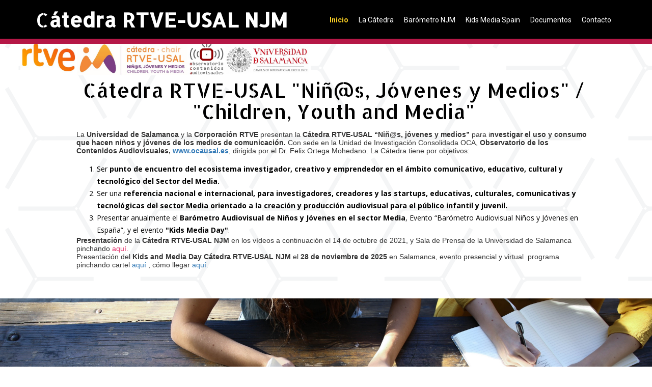

--- FILE ---
content_type: text/html; charset=utf-8
request_url: https://www.childrenandmedia.es/
body_size: 3641
content:

<!DOCTYPE html>
<html lang="en-us">
<head>
	<script type="text/javascript">
			</script>
	<meta http-equiv="content-type" content="text/html; charset=utf-8" />
	<title>Inicio</title>
	<base href="https://www.childrenandmedia.es/" />
			<meta name="viewport" content="width=1200" />
		<meta name="description" content="" />
	<meta name="keywords" content="" />
		<!-- Facebook Open Graph -->
	<meta property="og:title" content="Inicio" />
	<meta property="og:description" content="" />
	<meta property="og:image" content="" />
	<meta property="og:type" content="article" />
	<meta property="og:url" content="https://www.childrenandmedia.es/" />
	<!-- Facebook Open Graph end -->
		
	<link href="css/bootstrap.min.css" rel="stylesheet" type="text/css" />
	<script src="js/jquery-3.5.1.min.js" type="text/javascript"></script>
	<script src="js/bootstrap.min.js" type="text/javascript"></script>
	<script src="js/main.js?v=20240229101528" type="text/javascript"></script>

	<link href="css/font-awesome/font-awesome.min.css?v=4.7.0" rel="stylesheet" type="text/css" />
	<link href="css/site.css?v=20240229101528" rel="stylesheet" type="text/css" id="wb-site-stylesheet" />
	<link href="css/common.css?ts=1765365272" rel="stylesheet" type="text/css" />
	<link href="css/1.css?ts=1765365272" rel="stylesheet" type="text/css" id="wb-page-stylesheet" />
	<link href="js/photoswipe/photoswipe.css" rel="stylesheet" type="text/css" />
	<link href="js/photoswipe/default-skin/default-skin.css" rel="stylesheet" type="text/css" />
	<script src="js/photoswipe/photoswipe.min.js" type="text/javascript"></script>
	<script src="js/photoswipe/photoswipe-ui-default.min.js" type="text/javascript"></script>
	
	<script type="text/javascript">
	window.useTrailingSlashes = true;
	window.currLang = 'en';
</script>
	
	<link href="css/flag-icon-css/css/flag-icon.min.css" rel="stylesheet" type="text/css" />	
	<!--[if lt IE 9]>
	<script src="js/html5shiv.min.js"></script>
	<![endif]-->

	</head>


<body class="site site-lang-en " ><div class="root"><div class="vbox wb_container" id="wb_header">
	
<div class="wb_cont_inner"><div id="wb_element_instance0" class="wb_element wb_text_element" data-plugin="TextArea" style=" line-height: normal;"><h4 class="wb-stl-pagetitle"><strong><a href=""><span style="color:rgba(255,255,255,1);">C</span></a><span style="color:rgba(255,255,255,1);">átedra RTVE-USAL NJM</span></strong></h4>
</div><div id="wb_element_instance1" class="wb_element wb-menu" data-plugin="Menu"><ul class="hmenu" dir="ltr"><li class="active"><a href="" target="_self">Inicio</a></li><li><a href="La-C%C3%A1tedra/" target="_self">La Cátedra </a></li><li><a href="Bar%C3%B3metro-NJM/" target="_self">Barómetro NJM</a></li><li><a href="Kids-Media-Spain/" target="_self">Kids Media Spain</a></li><li><a href="Documentos/" target="_self">Documentos</a></li><li><a href="Contacto/" target="_self">Contacto</a></li></ul><div class="clearfix"></div></div></div><div class="wb_cont_outer"><div id="wb_element_instance2" class="wb_element wb_element_shape" data-plugin="Shape"><div class="wb_shp"></div></div><div id="wb_element_instance6" class="wb_element wb_element_shape" data-plugin="Shape"><div class="wb_shp"></div></div></div><div class="wb_cont_bg"></div></div>
<div class="vbox wb_container" id="wb_main">
	
<div class="wb_cont_inner"><div id="wb_element_instance7" class="wb_element wb_text_element" data-plugin="TextArea" style=" line-height: normal;"><h4 class="wb-stl-pagetitle" style="text-align: center;"><span style="color:rgba(0,0,0,1);">Cátedra RTVE-USAL "Niñ@s, Jóvenes y Medios" / "Children, Youth and Media"</span></h4>

<p> </p>

<p>La <strong>Universidad de Salamanca </strong>y la <strong>Corporación RTVE</strong> presentan la <strong>Cátedra RTVE-USAL “Niñ@s, jóvenes y medios”</strong> para i<strong>nvestigar el uso y consumo que hacen niños y jóvenes de los medios de comunicación.</strong> Con sede en la Unidad de Investigación Consolidada OCA, <strong>Observatorio de los Contenidos Audiovisuales, <a href="http://www.ocausal.es" target="_blank" title="Observatorio de los Contenidos Audiovisuales">www.ocausal.es</a></strong>, dirigida por el Dr. Felix Ortega Mohedano. La Cátedra tiene por objetivos:</p>

<p> </p>

<ol>
<li class="wb-stl-normal"><span style="color:rgba(0,0,0,1);">Ser <strong>punto de encuentro del ecosistema investigador, creativo y emprendedor en el ámbito comunicativo, educativo, cultural y tecnológico del Sector del Media.</strong></span></li>
<li class="wb-stl-normal">Ser una <strong>referencia nacional e internacional, para investigadores, creadores y las startups, educativas, culturales, comunicativas y tecnológicas del sector Media orientado a la creación y producción audiovisual para el público infantil y juvenil.</strong></li>
<li class="wb-stl-normal">Presentar anualmente el<strong> Barómetro Audiovisual de Niños y Jóvenes en el sector Media</strong>, Evento “Barómetro Audiovisual Niños y Jóvenes en España”, y el evento <strong>"Kids Media Day"</strong>.</li>
</ol>

<p><strong>Presentación</strong> de la <strong>Cátedra RTVE-USAL NJM</strong> en los vídeos a continuación el 14 de octubre de 2021, y Sala de Prensa de la Universidad de Salamanca  pinchando <a href="https://saladeprensa.usal.es/node/128798" target="_blank" title="Presentación Rueda de Prensa"><span style="color:rgba(227,41,103,1);">aquí.</span></a><span style="color:rgba(227,41,103,1);"> </span></p>

<p>Presentación del <strong>Kids and Media Day Cátedra RTVE-USAL NJM</strong> el <strong>28 de noviembre de 2025 </strong>en Salamanca, evento presencial y virtual  programa pinchando cartel <a href="https://www.dropbox.com/scl/fi/qpyz13jng91aake8wb973/cartel-rtve_c-tedra_A3_28noviembre2025.pdf?rlkey=j3977vrhbatxaf0tblch5clyh&amp;dl=0" target="_blank" title="Cartel Kids Media Day 2025">aquí </a>, cómo llegar <a href="https://www.dropbox.com/scl/fi/2ct6xvxj76y6gmky3snrb/PLANO_COMO_LLEGAR_SALON_ACTOS_ADOLFO_SUAREZ_2025.pdf?rlkey=5ij4fa3d719zp1p09f48sh3xt&amp;dl=0" target="_blank" title="Cómo llegar Kids Media Day 2025">aquí.</a></p>
</div><div id="wb_element_instance8" class="wb_element wb_text_element" data-plugin="TextArea" style=" line-height: normal;"><h4 class="wb-stl-pagetitle"><span style="color:rgba(250,207,35,1);">Barómetro Audiovisual Niñ@s Jóvenes y Medios</span></h4>

<p> </p>

<p class="wb-stl-normal"><span style="color:rgba(0,0,0,1);">Presentación del <strong>Barómetro RTVE-USAL NJM</strong> el 17 de mayo de 2024, de 12:00 a 13:15 horas, en el Salón de Actos Adolfo Suárez, Facultad de Ciencias Sociales, Campus Unamuno, 37007 Salamanca, Universidad de Salamanca.</span></p>

<p class="wb-stl-normal"><span style="color:rgba(0,0,0,1);">Acceso a la Jornada presencial y virtual pinchando <a href="https://www.dropbox.com/scl/fi/hnlcsar3uts3jt9uxz4ev/JORNADA_BAROMETRO_RTVE_USAL_NJM_17mayo2024PDF.pdf?rlkey=5fid9k7w66zynlh7piorh0vil&amp;dl=0" target="_blank" title="Cartel Jornada 19 de mayo 2023"><span style="color:rgba(245,192,34,1);">aquí.</span></a></span></p>
</div><div id="wb_element_instance9" class="wb_element wb_element_picture" data-plugin="Picture" title=""><img alt="" src="gallery_gen/8e04558dddb48b431056e806ccc542eb_1250x936.12334801762.png" data-original-width="1250" data-original-height="927"></div><div id="wb_element_instance10" class="wb_element wb_element_picture" data-plugin="Picture" title=""><img alt="" src="gallery_gen/1176f94d477521fe29b187804c393a54_1295x1277.2602739726.png" data-original-width="1295" data-original-height="1000"></div><div id="wb_element_instance11" class="wb_element Cátedra CRTVE-USAL NJM" data-plugin="Youtube"><a name="C%C3%A1tedra+CRTVE-USAL+NJM" class="wb_anchor"></a><iframe title="YouTube video player" class="youtube-player" allowfullscreen="" type="text/html" src="//www.youtube.com/embed/x11rBTAMmKU?controls=1" frameborder="0"></iframe></div><div id="wb_element_instance12" class="wb_element wb_text_element" data-plugin="TextArea" style=" line-height: normal;"><h4 class="wb-stl-pagetitle"><span style="color:rgba(250,207,35,1);">Kids and Media Spain, 28 Noviembre 2025.</span></h4>

<p> </p>

<p class="wb-stl-normal">Evento orientado a los <strong>investigadores, creadores y las startups, educativas, culturales, comunicativas y tecnológicas del sector Media orientado a la creación y producción audiovisual para el público infantil y juvenil.</strong> Evento <strong>Kids and Media Spain 2025</strong>, <a href="http://www.kidsandmedia.es" target="_blank" title="Kids and Media "><span style="color:rgba(20,20,20,0.94);"><strong>www.kidsandmedia.es</strong></span></a> edición presencial y virtual, el 28 de noviembre de 2025, de 11:00 a 17:00 horas en Salón de Actos Adolfo Suárez, Facultad de Ciencias Sociales, Universidad de Salamanca, Campus Unamuno, Salamanca.  Acceso a la ubicación del evento <a href="https://www.dropbox.com/scl/fi/2ct6xvxj76y6gmky3snrb/PLANO_COMO_LLEGAR_SALON_ACTOS_ADOLFO_SUAREZ_2025.pdf?rlkey=5ij4fa3d719zp1p09f48sh3xt&amp;dl=0" target="_blank" title="Cómo llegar Kids Media Day 2025."><span style="color:rgba(247,162,35,1);">aquí.</span></a></p>

<p class="wb-stl-normal">Acceso a la jornada presencial y virtual pinchando <strong><a href="https://www.dropbox.com/scl/fi/qpyz13jng91aake8wb973/cartel-rtve_c-tedra_A3_28noviembre2025.pdf?rlkey=j3977vrhbatxaf0tblch5clyh&amp;dl=0" target="_blank" title="Cartel Jornada Kids Media Day 2025"><span style="color:rgba(242,183,22,1);">aquí.</span></a></strong></p>
</div><div id="wb_element_instance13" class="wb_element" data-plugin="Youtube"><iframe title="YouTube video player" class="youtube-player" allowfullscreen="" type="text/html" src="//www.youtube.com/embed/VCpKosl2suI?controls=1" frameborder="0"></iframe></div><div id="wb_element_instance14" class="wb_element wb_element_picture" data-plugin="Picture" title=""><img alt="" src="gallery_gen/377f5a13fd989e49bebcd5f742df706f_1779x214.42126984127.jpg" data-original-width="1779" data-original-height="212"></div><div id="wb_element_instance15" class="wb_element wb_element_picture" data-plugin="Picture" title=""><img alt="" src="gallery_gen/20f69f1f45f3217bfdb894e668dd303f.jpg" data-original-width="608" data-original-height="865"></div></div><div class="wb_cont_outer"><div id="wb_element_instance3" class="wb_element wb_element_shape" data-plugin="Shape"><div class="wb_shp"></div></div><div id="wb_element_instance16" class="wb_element wb_gallery" data-plugin="Gallery"><script type="text/javascript" src="js/WB_Gallery.class.js?v=20240229101528"></script><script type="text/javascript">
			$(function() {
				new WB_Gallery({"id":"wb_element_instance16","type":"slideshow","interval":10,"speed":400,"fullWidth":true,"imageCover":false,"disablePopup":false,"width":2560,"height":420,"border":{"differ":false,"color":["#ffffff","#ffffff","#ffffff","#ffffff"],"style":["none","none","none","none"],"weight":[5,5,5,5],"radius":null,"css":{"border":"5px none #ffffff"},"cssRaw":"border: 5px none #ffffff;"},"borderWidths":[0,0,0,0],"padding":0,"thumbWidth":290,"thumbHeight":290,"columnWidth":296,"rowHeight":296,"thumbAlign":"left","thumbPadding":6,"thumbOpacity":100,"showPictureCaption":"always","images":[{"thumb":"gallery_gen\/3d699e072d49bec35c328da8906c04ce_1160x1160.jpg","image":"gallery_gen\/9ca3ab38f0b600c3382b0940eb55210e.jpg","width":3762,"height":2508,"title":"","link":null,"description":""},{"thumb":"gallery_gen\/4ac81f8a661c159401090ed073984172_1160x1160.jpg","image":"gallery_gen\/c306ee403a8d242278b366efd4d34e0b.jpg","width":3762,"height":2508,"title":"","link":null,"description":""},{"thumb":"gallery_gen\/0eea37f958d1c702c3458bbd7e8430d4_1160x1160.jpg","image":"gallery_gen\/e956d5fc90cfeaa2f9071e5e36f6b6bd.jpg","width":3762,"height":2508,"title":"","link":null,"description":""},{"thumb":"gallery_gen\/ab9db578a065517bbc41193f6d919d29_1080x1080.jpg","image":"gallery_gen\/8f46ac84cd5cbf45069be3e6c256bbd5.jpg","width":1080,"height":720,"title":"","link":null,"description":""}]});
			});
		</script></div></div><div class="wb_cont_bg"></div></div>
<div class="vbox wb_container" id="wb_footer">
	
<div class="wb_cont_inner" style="height: 180px;"><div id="wb_element_instance4" class="wb_element wb_text_element" data-plugin="TextArea" style=" line-height: normal;"><p class="wb-stl-footer">© 2021-2026 <a href="http://childrenandmedia.es">childrenandmedia.es</a></p>
</div><div id="wb_element_instance18" class="wb_element" data-plugin="" style="text-align: center; width: 100%;"><div class="wb_footer"></div><script type="text/javascript">
			$(function() {
				var footer = $(".wb_footer");
				var html = (footer.html() + "").replace(/^\s+|\s+$/g, "");
				if (!html) {
					footer.parent().remove();
					footer = $("#wb_footer, #wb_footer .wb_cont_inner");
					footer.css({height: ""});
				}
			});
			</script></div></div><div class="wb_cont_outer"><div id="wb_element_instance5" class="wb_element wb_element_shape" data-plugin="Shape"><div class="wb_shp"></div></div><div id="wb_element_instance17" class="wb_element wb_element_shape" data-plugin="Shape"><div class="wb_shp"></div></div></div><div class="wb_cont_bg"></div></div><div class="wb_sbg"></div></div>
<div class="pswp" tabindex="-1" role="dialog" aria-hidden="true">
	<div class="pswp__bg" style="opacity: 0.7;"></div>
	<div class="pswp__scroll-wrap">
		<div class="pswp__container">
			<div class="pswp__item"></div>
			<div class="pswp__item"></div>
			<div class="pswp__item"></div>
		</div>
		<div class="pswp__ui pswp__ui--hidden">
			<div class="pswp__top-bar">
				<div class="pswp__counter"></div>
				<button class="pswp__button pswp__button--close" title="Close"></button>
				<button class="pswp__button pswp__button--zoom" title="Zoom in/out"></button>
				<div class="pswp__preloader">
					<div class="pswp__preloader__icn">
						<div class="pswp__preloader__cut">
							<div class="pswp__preloader__donut"></div>
						</div>
					</div>
				</div>
			</div>
			<div class="pswp__share-modal pswp__share-modal--hidden pswp__single-tap">
				<div class="pswp__share-tooltip"></div> 
			</div>
			<button class="pswp__button pswp__button--arrow--left" title="Previous"></button>
			<button class="pswp__button pswp__button--arrow--right" title="Next"></button>
			<div class="pswp__caption"><div class="pswp__caption__center"></div></div>
		</div>
	</div>
</div>
</body>
</html>




--- FILE ---
content_type: text/css
request_url: https://www.childrenandmedia.es/css/common.css?ts=1765365272
body_size: 871
content:
@import url("https://fonts.googleapis.com/css?family=Exo 2:100,100i,200,200i,300,300i,400,400i,500,500i,600,600i,700,700i,800,800i,900,900i&subset=cyrillic,cyrillic-ext,latin,latin-ext,vietnamese");
@import url("https://fonts.googleapis.com/css?family=Open Sans:300,300i,400,400i,600,600i,700,700i,800,800i&subset=cyrillic,cyrillic-ext,greek,greek-ext,latin,latin-ext,vietnamese");
@import url("https://fonts.googleapis.com/css?family=Open Sans Condensed:300,300i,700&subset=cyrillic,cyrillic-ext,greek,greek-ext,latin,latin-ext,vietnamese");
@import url("https://fonts.googleapis.com/css?family=PT Sans:400,400i,700,700i&subset=cyrillic,cyrillic-ext,latin,latin-ext");
@import url("https://fonts.googleapis.com/css?family=PT Sans Caption:400,700&subset=cyrillic,cyrillic-ext,latin,latin-ext");
@import url("https://fonts.googleapis.com/css?family=PT Sans Narrow:400,700&subset=cyrillic,cyrillic-ext,latin,latin-ext");
@import url("https://fonts.googleapis.com/css?family=Roboto:100,100i,300,300i,400,400i,500,500i,700,700i,900,900i&subset=cyrillic,cyrillic-ext,greek,greek-ext,latin,latin-ext,vietnamese");
@import url("https://fonts.googleapis.com/css?family=Roboto Condensed:300,300i,400,400i,700,700i&subset=cyrillic,cyrillic-ext,greek,greek-ext,latin,latin-ext,vietnamese");
@import url("https://fonts.googleapis.com/css?family=Roboto Slab:100,200,300,400,500,600,700,800,900&subset=cyrillic,cyrillic-ext,greek,greek-ext,latin,latin-ext,vietnamese");
@import url("https://fonts.googleapis.com/css?family=Allerta Stencil:400&subset=latin");
@import url("https://fonts.googleapis.com/css?family=IBM Plex Mono:100,100i,200,200i,300,300i,400,400i,500,500i,600,600i,700,700i&subset=cyrillic,cyrillic-ext,latin,latin-ext,vietnamese");

.wb-stl-pagetitle { font-size: 40px; font-style: normal normal; font: normal normal 40px 'Allerta Stencil',sans-serif; color: #FFFFFF; text-decoration: none; text-align: left; line-height: 42px; margin: 0px 0px 0px 0px; padding: 0px 0px 0px 0px; text-transform: none; }
.wb-stl-pagetitle a { font-size: 40px; font-style: normal; font: normal normal 40px 'Allerta Stencil',sans-serif; color: #FACF23; text-decoration: none; text-align: left; line-height: 42px; font-weight: normal; }
.wb-stl-pagetitle a:hover { font-size: 40px; font-style: normal; font: normal normal 40px 'Allerta Stencil',sans-serif; color: #FACF23; text-decoration: underline; text-align: left; line-height: 42px; font-weight: normal; }
.wb-stl-subtitle { font-size: 50px; font-style: normal bold; font: normal bold 50px 'Roboto Slab',sans-serif; color: #0459E1; text-decoration: none; text-align: left; line-height: 58px; margin: 0px 0px 0px 0px; padding: 0px 0px 0px 0px; text-transform: none; }
.wb-stl-subtitle a { font-size: 50px; font-style: normal; font: normal bold 50px 'Roboto Slab',sans-serif; color: #0459E1; text-decoration: none; text-align: left; line-height: 58px; font-weight: bold; }
.wb-stl-subtitle a:hover { font-size: 50px; font-style: normal; font: normal bold 50px 'Roboto Slab',sans-serif; color: #0459E1; text-decoration: none; text-align: left; line-height: 58px; font-weight: bold; }
.wb-stl-heading1 { font-size: 55px; font-style: normal bold; font: normal bold 55px 'Allerta Stencil',sans-serif; color: #FFFFFF; text-decoration: none; text-align: left; line-height: 60px; margin: 0px 0px 0px 0px; padding: 0px 0px 0px 0px; text-transform: none; }
.wb-stl-heading1 a { font-size: 55px; font-style: normal; font: normal bold 55px 'Allerta Stencil',sans-serif; color: #FACF23; text-decoration: none; text-align: left; line-height: 60px; font-weight: normal; }
.wb-stl-heading1 a:hover { font-size: 55px; font-style: normal; font: normal bold 55px 'Allerta Stencil',sans-serif; color: #FACF23; text-decoration: underline; text-align: left; line-height: 60px; font-weight: normal; }
.wb-stl-heading2 { font-size: 62px; font-style: normal bold; font: normal bold 62px 'Open Sans',sans-serif; color: #333333; text-decoration: none; text-align: left; line-height: 36px; margin: 0px 0px 0px 0px; padding: 0px 0px 0px 0px; text-transform: uppercase; }
.wb-stl-heading2 a { font-size: 62px; font-style: normal; font: normal bold 62px 'Open Sans',sans-serif; color: #333333; text-decoration: none; text-align: left; line-height: 36px; font-weight: bold; }
.wb-stl-heading2 a:hover { font-size: 62px; font-style: normal; font: normal bold 62px 'Open Sans',sans-serif; color: #333333; text-decoration: underline; text-align: left; line-height: 36px; font-weight: bold; }
.wb-stl-heading3 { font-size: 31px; font-style: normal bold; font: normal bold 31px 'Roboto Condensed',sans-serif; color: #8A8A8A; text-decoration: none; text-align: left; line-height: 48px; margin: 0px 0px 0px 0px; padding: 0px 0px 0px 0px; text-transform: none; }
.wb-stl-heading3 a { font-size: 31px; font-style: normal; font: normal bold 31px 'Roboto Condensed',sans-serif; color: #000000; text-decoration: none; text-align: left; line-height: 48px; font-weight: normal; }
.wb-stl-heading3 a:hover { font-size: 31px; font-style: normal; font: normal bold 31px 'Roboto Condensed',sans-serif; color: #000000; text-decoration: none; text-align: left; line-height: 48px; font-weight: normal; }
.wb-stl-normal { font-size: 14px; font-style: normal normal; font: normal normal 14px Open Sans,sans-serif; color: #000000; text-decoration: none; text-align: left; line-height: 24px; margin: 0px 0px 0px 0px; padding: 0px 0px 0px 0px; text-transform: none; }
.wb-stl-normal a { font-size: 14px; font-style: normal; font: normal normal 14px Open Sans,sans-serif; color: #FFFFFF; text-decoration: underline; text-align: left; line-height: 24px; font-weight: bold; }
.wb-stl-normal a:hover { font-size: 14px; font-style: normal; font: normal normal 14px Open Sans,sans-serif; color: #FFFFFF; text-decoration: none; text-align: left; line-height: 24px; font-weight: bold; }
.wb-stl-highlight { font-size: 19px; font-style: normal normal; font: normal normal 19px 'Roboto Slab',sans-serif; color: #FFFFFF; text-decoration: none; text-align: left; line-height: 36px; margin: 0px 0px 0px 0px; padding: 0px 0px 0px 0px; text-transform: none; }
.wb-stl-highlight a { font-size: 19px; font-style: normal; font: normal normal 19px 'Roboto Slab',sans-serif; color: #FFFFFF; text-decoration: underline; text-align: left; line-height: 36px; font-weight: normal; }
.wb-stl-highlight a:hover { font-size: 19px; font-style: normal; font: normal normal 19px 'Roboto Slab',sans-serif; color: #FFFFFF; text-decoration: underline; text-align: left; line-height: 36px; font-weight: normal; }
.wb-stl-special { font-size: 24px; font-style: normal normal; font: normal normal 24px 'Roboto Slab',sans-serif; color: #FFFFFF; text-decoration: none; text-align: left; line-height: 43px; margin: 0px 0px 0px 0px; padding: 0px 0px 0px 0px; text-transform: none; }
.wb-stl-special a { font-size: 24px; font-style: normal; font: normal normal 24px 'Roboto Slab',sans-serif; color: #FFFFFF; text-decoration: none; text-align: left; line-height: 43px; font-weight: normal; }
.wb-stl-special a:hover { font-size: 24px; font-style: normal; font: normal normal 24px 'Roboto Slab',sans-serif; color: #FFFFFF; text-decoration: none; text-align: left; line-height: 43px; font-weight: normal; }
.wb-stl-footer { font-size: 14px; font-style: normal normal; font: normal normal 14px Open Sans,sans-serif; color: #FFFFFF; text-decoration: none; text-align: left; line-height: 36px; margin: 0px 0px 0px 0px; padding: 0px 0px 0px 0px; text-transform: none; }
.wb-stl-footer a { font-size: 14px; font-style: normal; font: normal normal 14px Open Sans,sans-serif; color: #FFFFFF; text-decoration: underline; text-align: left; line-height: 36px; font-weight: normal; }
.wb-stl-footer a:hover { font-size: 14px; font-style: normal; font: normal normal 14px Open Sans,sans-serif; color: #FFFFFF; text-decoration: none; text-align: left; line-height: 36px; font-weight: normal; }
.wb-stl-custom1 { font-size: 14px; font-style: normal normal; font: normal normal 14px 'Open Sans',Arial,sans-serif; color: #000000; text-decoration: none; text-align: left; line-height: 17px; margin: 0px 0px 0px 0px; padding: 0px 0px 0px 0px; text-transform: none; }
.wb-stl-custom1 a { font-size: 14px; font-style: normal; font: normal normal 14px 'Open Sans',Arial,sans-serif; color: #000000; text-decoration: none; text-align: left; line-height: 17px; font-weight: normal; }
.wb-stl-custom1 a:hover { font-size: 14px; font-style: normal; font: normal normal 14px 'Open Sans',Arial,sans-serif; color: #000000; text-decoration: none; text-align: left; line-height: 17px; font-weight: normal; }
.wb-stl-custom2 { font-size: 14px; font-style: normal normal; font: normal normal 14px 'Open Sans',Arial,sans-serif; color: #777777; text-decoration: none; text-align: left; line-height: 17px; margin: 0px 0px 0px 0px; padding: 0px 0px 0px 0px; text-transform: none; }
.wb-stl-custom2 a { font-size: 14px; font-style: normal; font: normal normal 14px 'Open Sans',Arial,sans-serif; color: #000000; text-decoration: none; text-align: left; line-height: 17px; font-weight: normal; }
.wb-stl-custom2 a:hover { font-size: 14px; font-style: normal; font: normal normal 14px 'Open Sans',Arial,sans-serif; color: #000000; text-decoration: none; text-align: left; line-height: 17px; font-weight: normal; }
.wb-stl-custom3 { font-size: 14px; font-style: normal normal; font: normal normal 14px 'Open Sans',Arial,sans-serif; color: #FFFFFF; text-decoration: none; text-align: left; line-height: 17px; margin: 0px 0px 0px 0px; padding: 0px 0px 0px 0px; text-transform: none; }
.wb-stl-custom3 a { font-size: 14px; font-style: normal; font: normal normal 14px 'Open Sans',Arial,sans-serif; color: #000000; text-decoration: none; text-align: left; line-height: 17px; font-weight: normal; }
.wb-stl-custom3 a:hover { font-size: 14px; font-style: normal; font: normal normal 14px 'Open Sans',Arial,sans-serif; color: #000000; text-decoration: none; text-align: left; line-height: 17px; font-weight: normal; }
.wb-stl-custom4 { font-size: 15px; font-style: normal normal; font: normal normal 15px 'IBM Plex Mono',Arial,monospace; color: #000000; text-decoration: none; text-align: left; line-height: 24px; margin: 0px 0px 0px 0px; padding: 0px 0px 0px 0px; text-transform: none; }
.wb-stl-custom4 a { font-size: 15px; font-style: normal; font: normal normal 15px 'IBM Plex Mono',Arial,monospace; color: #0099E0; text-decoration: none; text-align: left; line-height: 24px; font-weight: normal; }
.wb-stl-custom4 a:hover { font-size: 15px; font-style: normal; font: normal normal 15px 'IBM Plex Mono',Arial,monospace; color: #0081C7; text-decoration: none; text-align: left; line-height: 24px; font-weight: normal; }
.wb-stl-list1 { font-size: 14px; font-style: normal normal; font: normal normal 14px 'Open Sans',Arial,sans-serif; color: #000000; text-decoration: none; text-align: left; line-height: 17px; margin: 0px 0px 0px 0px; padding: 0px 0px 0px 40px; text-transform: none; }
.wb-stl-list1 a { font-size: 14px; font-style: normal; font: normal normal 14px 'Open Sans',Arial,sans-serif; color: #000000; text-decoration: none; text-align: left; line-height: 17px; font-weight: normal; }
.wb-stl-list1 a:hover { font-size: 14px; font-style: normal; font: normal normal 14px 'Open Sans',Arial,sans-serif; color: #000000; text-decoration: none; text-align: left; line-height: 17px; font-weight: normal; }
ul.wb-stl-list1 ul:not([class]), ul.wb-stl-list1 ol:not([class]), ol.wb-stl-list1 ul:not([class]), ol.wb-stl-list1 ol:not([class]) { font-size: 14px; font-style: normal normal; font: normal normal 14px 'Open Sans',Arial,sans-serif; color: #000000; text-decoration: none; text-align: left; line-height: 17px; margin: 0px 0px 0px 0px; padding: 0px 0px 0px 40px; text-transform: none; }
ul.wb-stl-list1 :not([class]) > li, ol.wb-stl-list1 :not([class]) > li { font-size: 14px; font-style: normal normal; font: normal normal 14px 'Open Sans',Arial,sans-serif; color: #000000; text-decoration: none; text-align: left; line-height: 17px; margin: 0px 0px 0px 0px; padding: 0px 0px 0px 0px; list-style-type: unset; }
ul.wb-stl-list1 li::before, ol.wb-stl-list1 li::before { display: none; }
.wb-stl-list2 { font-size: 19px; font-style: normal normal; font: normal normal 19px 'Open Sans',Arial,sans-serif; color: #777777; text-decoration: none; text-align: left; line-height: 22px; margin: 0px 0px 0px 0px; padding: 0px 0px 0px 40px; text-transform: none; }
.wb-stl-list2 a { font-size: 19px; font-style: normal; font: normal normal 19px 'Open Sans',Arial,sans-serif; color: #000000; text-decoration: none; text-align: left; line-height: 22px; font-weight: normal; }
.wb-stl-list2 a:hover { font-size: 19px; font-style: normal; font: normal normal 19px 'Open Sans',Arial,sans-serif; color: #000000; text-decoration: none; text-align: left; line-height: 22px; font-weight: normal; }
ul.wb-stl-list2 ul:not([class]), ul.wb-stl-list2 ol:not([class]), ol.wb-stl-list2 ul:not([class]), ol.wb-stl-list2 ol:not([class]) { font-size: 19px; font-style: normal normal; font: normal normal 19px 'Open Sans',Arial,sans-serif; color: #777777; text-decoration: none; text-align: left; line-height: 22px; margin: 0px 0px 0px 0px; padding: 0px 0px 0px 40px; text-transform: none; }
ul.wb-stl-list2 :not([class]) > li, ol.wb-stl-list2 :not([class]) > li { font-size: 19px; font-style: normal normal; font: normal normal 19px 'Open Sans',Arial,sans-serif; color: #777777; text-decoration: none; text-align: left; line-height: 22px; margin: 0px 0px 0px 0px; padding: 0px 0px 0px 0px; list-style-type: unset; }
ul.wb-stl-list2 li::before, ol.wb-stl-list2 li::before { display: none; }
.wb-stl-list3 { font-size: 24px; font-style: normal normal; font: normal normal 24px 'Open Sans',Arial,sans-serif; color: #FFFFFF; text-decoration: none; text-align: left; line-height: 29px; margin: 0px 0px 0px 0px; padding: 0px 0px 0px 40px; text-transform: none; }
.wb-stl-list3 a { font-size: 24px; font-style: normal; font: normal normal 24px 'Open Sans',Arial,sans-serif; color: #000000; text-decoration: none; text-align: left; line-height: 29px; font-weight: normal; }
.wb-stl-list3 a:hover { font-size: 24px; font-style: normal; font: normal normal 24px 'Open Sans',Arial,sans-serif; color: #000000; text-decoration: none; text-align: left; line-height: 29px; font-weight: normal; }
ul.wb-stl-list3 ul:not([class]), ul.wb-stl-list3 ol:not([class]), ol.wb-stl-list3 ul:not([class]), ol.wb-stl-list3 ol:not([class]) { font-size: 24px; font-style: normal normal; font: normal normal 24px 'Open Sans',Arial,sans-serif; color: #FFFFFF; text-decoration: none; text-align: left; line-height: 29px; margin: 0px 0px 0px 0px; padding: 0px 0px 0px 40px; text-transform: none; }
ul.wb-stl-list3 :not([class]) > li, ol.wb-stl-list3 :not([class]) > li { font-size: 24px; font-style: normal normal; font: normal normal 24px 'Open Sans',Arial,sans-serif; color: #FFFFFF; text-decoration: none; text-align: left; line-height: 29px; margin: 0px 0px 0px 0px; padding: 0px 0px 0px 0px; list-style-type: unset; }
ul.wb-stl-list3 li::before, ol.wb-stl-list3 li::before { display: none; }
ul.wb-stl-list1 > li, ol.wb-stl-list1 > li { font-size: 14px; font-style: normal normal; font: normal normal 14px 'Open Sans',Arial,sans-serif; color: #000000; text-decoration: none; text-align: left; line-height: 17px; margin: 0px 0px 0px 0px; padding: 0px 0px 0px 0px; list-style-type: unset; }
ul.wb-stl-list1 > li::before, ol.wb-stl-list1 > li::before { display: none; }
ul.wb-stl-list2 > li, ol.wb-stl-list2 > li { font-size: 19px; font-style: normal normal; font: normal normal 19px 'Open Sans',Arial,sans-serif; color: #777777; text-decoration: none; text-align: left; line-height: 22px; margin: 0px 0px 0px 0px; padding: 0px 0px 0px 0px; list-style-type: unset; }
ul.wb-stl-list2 > li::before, ol.wb-stl-list2 > li::before { display: none; }
ul.wb-stl-list3 > li, ol.wb-stl-list3 > li { font-size: 24px; font-style: normal normal; font: normal normal 24px 'Open Sans',Arial,sans-serif; color: #FFFFFF; text-decoration: none; text-align: left; line-height: 29px; margin: 0px 0px 0px 0px; padding: 0px 0px 0px 0px; list-style-type: unset; }
ul.wb-stl-list3 > li::before, ol.wb-stl-list3 > li::before { display: none; }




@media (min-width: 768px) {
}

@media (min-width: 992px) {
}

@media (max-width: 767px) {
}


--- FILE ---
content_type: text/css
request_url: https://www.childrenandmedia.es/css/1.css?ts=1765365272
body_size: 2088
content:

.site-lang-en #wb_header { height: 76px; }
.site-lang-en #wb_header > .wb_cont_bg { background-color: transparent; }
.site-lang-en #wb_header > .wb_cont_bg:before { background: transparent none repeat left top; background-size: auto auto; }
.site-lang-en #wb_main { height: 1835px; padding-bottom: 50px; }
.site-lang-en #wb_main > .wb_cont_bg { background-color: transparent; }
.site-lang-en #wb_main > .wb_cont_bg:before { background: transparent none repeat left top; background-size: auto auto; opacity: 1; }
.site-lang-en #wb_footer { height: 81px; }
.site-lang-en #wb_footer > .wb_cont_bg { background-color: transparent; }
.site-lang-en #wb_footer > .wb_cont_bg:before { background: transparent none repeat-x scroll left top; }
html { scroll-behavior: smooth; }
body { background-color: transparent; }
body.site:before { background: transparent url("../gallery_gen/8a6cd991bbdb56e5756537900e7bac56.png") repeat scroll center top; background-size: auto auto; }
.wb_sbg { background: transparent none repeat-x scroll left top; }
.site-lang-en body, .site-lang-en .wb_sbg { min-width: 1200px; min-height: 1992px; }
.site-lang-en .wb_cont_inner { width: 1200px; }
.site-lang-en .wb_cont_bg { width: 1200px; margin-left: -600px; }
.site-lang-en .root { height: 2411px; min-height: 1992px; }
#wb_element_instance0 { top: 18px; left: 30px; min-width: 510px; width: 510px; min-height: 42px; height: 42px; display: block; z-index: 1044; }
#wb_element_instance1 { top: 21px; left: 560px; min-width: 610px; width: 610px; min-height: 36px; height: 36px; display: block; z-index: 1245; }
#wb_element_instance1 > ul { display: block; }
#wb_element_instance1 ul { background: transparent none repeat right top; border: 1px none #000000; }
#wb_element_instance1, #wb_element_instance1 ul { text-align: right; }
#wb_element_instance1 ul ul { background: #242424 none repeat right top; }
#wb_element_instance1 li { margin: 0px 0px 0px 0px; }
#wb_element_instance1 li a { text-transform: none; border: 0px none #000000; padding: 10px 10px 10px 10px; font: normal normal 14px Roboto,sans-serif; text-decoration: none; color: #ffffff; line-height: 16px; background: transparent none no-repeat center top; }
#wb_element_instance1 li.over > a, #wb_element_instance1 li:focus > a { border: 0px none #000000; font: normal bold 14px Roboto,sans-serif; text-decoration: none; color: #facf23; line-height: 16px; background: transparent none no-repeat center top; }
#wb_element_instance1 li.active > a { border: 0px none #000000; font: normal bold 14px Roboto,sans-serif; text-decoration: none; color: #facf23; line-height: 16px; background: transparent none no-repeat center center; }
#wb_element_instance1:not(.collapse-expanded) .vmenu ul.open-left,#wb_element_instance1:not(.collapse-expanded) .hmenu ul.open-left { left: auto; right: 100%; }
#wb_element_instance1:not(.collapse-expanded) .hmenu > li > ul.open-left { left: auto; right: 0; }
#wb_element_instance2 { top: 0px; left: 0; right: 0; min-height: 76px; height: 76px; display: block; z-index: 1040; }
#wb_element_instance2 > .wb_shp:before { background: transparent none repeat scroll left top; background-size: auto auto; opacity: 1; }
#wb_element_instance2 > .wb_shp { background-color: #000000; border: 5px none #c0c0c0; border-radius: 0px 0px 0px 0px; -moz-border-radius: 0px 0px 0px 0px; -webkit-border-radius: 0px 0px 0px 0px; width: 100%; height: 76px; }
#wb_element_instance3 { top: 0px; left: 0; right: 0; min-height: 10px; height: 10px; display: block; z-index: 871; }
#wb_element_instance3 > .wb_shp:before { background: transparent none repeat scroll left top; background-size: auto auto; opacity: 1; }
#wb_element_instance3 > .wb_shp { background-color: rgba(181, 23, 70, 1); border: 5px none #c0c0c0; border-radius: 0px 0px 0px 0px; -moz-border-radius: 0px 0px 0px 0px; -webkit-border-radius: 0px 0px 0px 0px; width: 100%; height: 10px; }
#wb_element_instance4 { top: 7px; left: 20px; min-width: 400px; width: 400px; min-height: 36px; height: 36px; display: block; z-index: 1013; }
#wb_element_instance5 { top: 0px; left: 0; right: 0; min-height: 70px; height: 70px; display: block; z-index: 761; }
#wb_element_instance5 > .wb_shp:before { background: transparent none repeat scroll left top; background-size: auto auto; opacity: 0.95; }
#wb_element_instance5 > .wb_shp { background-color: rgba(0, 0, 0, 0.95); border: 5px none #c0c0c0; border-radius: 0px 0px 0px 0px; -moz-border-radius: 0px 0px 0px 0px; -webkit-border-radius: 0px 0px 0px 0px; width: 100%; height: 70px; }
#wb_element_instance6 { top: 0px; left: 0; right: 0; min-height: 70px; height: 70px; display: block; z-index: 593; }
#wb_element_instance6 > .wb_shp:before { background: transparent none repeat scroll left top; background-size: auto auto; opacity: 1; }
#wb_element_instance6 > .wb_shp { background-color: rgba(0, 0, 0, 1); border: 5px none #c0c0c0; border-radius: 0px 0px 0px 0px; -moz-border-radius: 0px 0px 0px 0px; -webkit-border-radius: 0px 0px 0px 0px; width: 100%; height: 70px; }
#wb_element_instance7 { top: 80px; left: 110px; min-width: 1010px; width: 1010px; min-height: 384px; height: 384px; display: block; z-index: 627; }
#wb_element_instance8 { top: 980px; left: 670px; min-width: 420px; width: 420px; min-height: 263px; height: 263px; display: block; z-index: 476; }
#wb_element_instance9 { top: 960px; left: 130px; min-width: 454px; width: 454px; min-height: 337px; height: 337px; display: block; z-index: 590; overflow: hidden; }
#wb_element_instance9 img { width: 450px; height: 340px; display: block; position: relative; left: 0px; top: 0px; max-width: inherit; }
#wb_element_instance10 { top: 1700px; left: 140px; min-width: 365px; width: 365px; min-height: 360px; height: 360px; display: block; z-index: 592; overflow: hidden; }
#wb_element_instance10 img { width: 365px; height: 354.46153846154px; display: block; position: relative; left: 0px; top: 0px; max-width: inherit; }
#wb_element_instance11 { top: 600px; left: 80px; min-width: 350px; width: 350px; min-height: 240px; height: 240px; display: block; z-index: 626; }
#wb_element_instance11 iframe { width: 350px; height: 240px; }
#wb_element_instance12 { top: 1330px; left: 100px; min-width: 460px; width: 460px; min-height: 317px; height: 317px; display: block; z-index: 478; }
#wb_element_instance13 { top: 600px; left: 750px; min-width: 350px; width: 350px; min-height: 240px; height: 240px; display: block; z-index: 628; }
#wb_element_instance13 iframe { width: 350px; height: 240px; }
#wb_element_instance14 { top: 5px; left: 0px; min-width: 570px; width: 570px; min-height: 67px; height: 67px; display: block; z-index: 658; overflow: hidden; }
#wb_element_instance14 img { width: 570px; height: 68.701587301587px; display: block; position: relative; left: 0px; top: 0px; max-width: inherit; }
#wb_element_instance15 { top: 1340px; left: 580px; min-width: 608px; width: 608px; min-height: 865px; height: 865px; display: block; z-index: 862; }
#wb_element_instance15 img { width: 608px; height: 865px; display: block; position: static; left: 0px; top: 0px; }
#wb_element_instance16 { top: 510px; left: 0; right: 0; min-height: 420px; height: 420px; display: block; z-index: 481; background: transparent; touch-action: manipulation; }
#wb_element_instance16 .wb-picture-caption { background-color: rgba(0, 0, 0, 0.66); }
#wb_element_instance16_pswp .wb-picture-caption { background-color: rgba(0, 0, 0, 0.66); }
#wb_element_instance16 .wb-lightbox-title { font-style: normal normal ; font: normal normal 20px Arial,Helvetica,sans-serif; font-family: Arial,Helvetica,sans-serif; color: #ffffff; text-align: center; }
#wb_element_instance16_pswp .wb-lightbox-title { font-style: normal normal ; font: normal normal 20px Arial,Helvetica,sans-serif; font-family: Arial,Helvetica,sans-serif; color: #ffffff; text-align: center; }
#wb_element_instance16 .wb-lightbox-description { font-style: normal normal ; font: normal normal 16px Arial,Helvetica,sans-serif; font-family: Arial,Helvetica,sans-serif; color: #ffffff; text-align: center; }
#wb_element_instance16_pswp .wb-lightbox-description { font-style: normal normal ; font: normal normal 16px Arial,Helvetica,sans-serif; font-family: Arial,Helvetica,sans-serif; color: #ffffff; text-align: center; }
#wb_element_instance17 { top: 0px; left: 0; right: 0; min-height: 100px; height: 100px; display: none; z-index: 678; }
#wb_element_instance17 > .wb_shp:before { background: transparent none repeat scroll left top; background-size: auto auto; opacity: 1; }
#wb_element_instance17 > .wb_shp { background-color: rgba(0, 0, 0, 1); border: 5px none #c0c0c0; border-radius: 0px 0px 0px 0px; -moz-border-radius: 0px 0px 0px 0px; -webkit-border-radius: 0px 0px 0px 0px; width: 100%; height: 100px; }
#wb_element_instance18 { top: 120px; left: 0px; display: block; z-index: 9999; }
.site-lang-es #wb_header { height: 76px; }
.site-lang-es #wb_header > .wb_cont_bg { background-color: transparent; }
.site-lang-es #wb_header > .wb_cont_bg:before { background: transparent none repeat left top; background-size: auto auto; }
.site-lang-es #wb_main { height: 1835px; padding-bottom: 50px; }
.site-lang-es #wb_main > .wb_cont_bg { background-color: transparent; }
.site-lang-es #wb_main > .wb_cont_bg:before { background: transparent none repeat left top; background-size: auto auto; opacity: 1; }
.site-lang-es #wb_footer { height: 81px; }
.site-lang-es #wb_footer > .wb_cont_bg { background-color: transparent; }
.site-lang-es #wb_footer > .wb_cont_bg:before { background: transparent none repeat-x scroll left top; }
.site-lang-es body, .site-lang-es .wb_sbg { min-width: 1200px; min-height: 1992px; }
.site-lang-es .wb_cont_inner { width: 1200px; }
.site-lang-es .wb_cont_bg { width: 1200px; margin-left: -600px; }
.site-lang-es .root { height: 2411px; min-height: 1992px; }
#wb_element_instance19 { top: 18px; left: 30px; min-width: 510px; width: 510px; min-height: 42px; height: 42px; display: block; z-index: 1044; }
#wb_element_instance20 { top: 21px; left: 560px; min-width: 610px; width: 610px; min-height: 36px; height: 36px; display: block; z-index: 1245; }
#wb_element_instance20 > ul { display: block; }
#wb_element_instance20 ul { background: transparent none repeat right top; border: 1px none #000000; }
#wb_element_instance20, #wb_element_instance20 ul { text-align: right; }
#wb_element_instance20 ul ul { background: #242424 none repeat right top; }
#wb_element_instance20 li { margin: 0px 0px 0px 0px; }
#wb_element_instance20 li a { text-transform: none; border: 0px none #000000; padding: 10px 10px 10px 10px; font: normal normal 14px Roboto,sans-serif; text-decoration: none; color: #ffffff; line-height: 16px; background: transparent none no-repeat center top; }
#wb_element_instance20 li.over > a, #wb_element_instance20 li:focus > a { border: 0px none #000000; font: normal bold 14px Roboto,sans-serif; text-decoration: none; color: #facf23; line-height: 16px; background: transparent none no-repeat center top; }
#wb_element_instance20 li.active > a { border: 0px none #000000; font: normal bold 14px Roboto,sans-serif; text-decoration: none; color: #facf23; line-height: 16px; background: transparent none no-repeat center center; }
#wb_element_instance20:not(.collapse-expanded) .vmenu ul.open-left,#wb_element_instance20:not(.collapse-expanded) .hmenu ul.open-left { left: auto; right: 100%; }
#wb_element_instance20:not(.collapse-expanded) .hmenu > li > ul.open-left { left: auto; right: 0; }
#wb_element_instance21 { top: 0px; left: 0; right: 0; min-height: 76px; height: 76px; display: block; z-index: 1040; }
#wb_element_instance21 > .wb_shp:before { background: transparent none repeat scroll left top; background-size: auto auto; opacity: 1; }
#wb_element_instance21 > .wb_shp { background-color: #000000; border: 5px none #c0c0c0; border-radius: 0px 0px 0px 0px; -moz-border-radius: 0px 0px 0px 0px; -webkit-border-radius: 0px 0px 0px 0px; width: 100%; height: 76px; }
#wb_element_instance22 { top: 0px; left: 0; right: 0; min-height: 10px; height: 10px; display: block; z-index: 871; }
#wb_element_instance22 > .wb_shp:before { background: transparent none repeat scroll left top; background-size: auto auto; opacity: 1; }
#wb_element_instance22 > .wb_shp { background-color: rgba(181, 23, 70, 1); border: 5px none #c0c0c0; border-radius: 0px 0px 0px 0px; -moz-border-radius: 0px 0px 0px 0px; -webkit-border-radius: 0px 0px 0px 0px; width: 100%; height: 10px; }
#wb_element_instance23 { top: 7px; left: 20px; min-width: 400px; width: 400px; min-height: 36px; height: 36px; display: block; z-index: 1013; }
#wb_element_instance24 { top: 0px; left: 0; right: 0; min-height: 70px; height: 70px; display: block; z-index: 761; }
#wb_element_instance24 > .wb_shp:before { background: transparent none repeat scroll left top; background-size: auto auto; opacity: 0.95; }
#wb_element_instance24 > .wb_shp { background-color: rgba(0, 0, 0, 0.95); border: 5px none #c0c0c0; border-radius: 0px 0px 0px 0px; -moz-border-radius: 0px 0px 0px 0px; -webkit-border-radius: 0px 0px 0px 0px; width: 100%; height: 70px; }
#wb_element_instance25 { top: 0px; left: 0; right: 0; min-height: 70px; height: 70px; display: block; z-index: 593; }
#wb_element_instance25 > .wb_shp:before { background: transparent none repeat scroll left top; background-size: auto auto; opacity: 1; }
#wb_element_instance25 > .wb_shp { background-color: rgba(0, 0, 0, 1); border: 5px none #c0c0c0; border-radius: 0px 0px 0px 0px; -moz-border-radius: 0px 0px 0px 0px; -webkit-border-radius: 0px 0px 0px 0px; width: 100%; height: 70px; }
#wb_element_instance26 { top: 80px; left: 110px; min-width: 1010px; width: 1010px; min-height: 384px; height: 384px; display: block; z-index: 627; }
#wb_element_instance27 { top: 980px; left: 670px; min-width: 420px; width: 420px; min-height: 263px; height: 263px; display: block; z-index: 476; }
#wb_element_instance28 { top: 960px; left: 130px; min-width: 454px; width: 454px; min-height: 337px; height: 337px; display: block; z-index: 590; overflow: hidden; }
#wb_element_instance28 img { width: 450px; height: 340px; display: block; position: relative; left: 0px; top: 0px; max-width: inherit; }
#wb_element_instance29 { top: 1700px; left: 140px; min-width: 365px; width: 365px; min-height: 360px; height: 360px; display: block; z-index: 592; overflow: hidden; }
#wb_element_instance29 img { width: 365px; height: 354.46153846154px; display: block; position: relative; left: 0px; top: 0px; max-width: inherit; }
#wb_element_instance30 { top: 0px; left: 0px; min-width: 110px; width: 110px; min-height: 110px; height: 110px; display: block; z-index: 618; }
#wb_element_instance30 img { width: 110px; height: 110px; display: block; position: static; left: 0px; top: 0px; }
#wb_element_instance31 { top: 600px; left: 80px; min-width: 350px; width: 350px; min-height: 240px; height: 240px; display: block; z-index: 626; }
#wb_element_instance31 iframe { width: 350px; height: 240px; }
#wb_element_instance32 { top: 1330px; left: 100px; min-width: 460px; width: 460px; min-height: 317px; height: 317px; display: block; z-index: 478; }
#wb_element_instance33 { top: 600px; left: 750px; min-width: 350px; width: 350px; min-height: 240px; height: 240px; display: block; z-index: 628; }
#wb_element_instance33 iframe { width: 350px; height: 240px; }
#wb_element_instance34 { top: 41px; left: 1134px; min-width: 36px; width: 36px; min-height: 34px; height: 34px; display: block; z-index: 629; }
#wb_element_instance35 { top: 0px; left: 0px; min-width: 200px; width: 200px; min-height: 200px; height: 200px; display: block; z-index: 630; }
#wb_element_instance35 img { width: 200px; height: 200px; display: block; position: static; left: 0px; top: 0px; }
#wb_element_instance36 { top: -1px; left: 110px; min-width: 187px; width: 187px; min-height: 52px; height: 52px; display: block; z-index: 632; }
#wb_element_instance36 img { width: 187px; height: 52px; display: block; position: static; left: 0px; top: 0px; }
#wb_element_instance37 { top: 0px; left: 0px; min-width: 89px; width: 89px; min-height: 50px; height: 50px; display: block; z-index: 634; }
#wb_element_instance37 img { width: 89px; height: 50px; display: block; position: static; left: 0px; top: 0px; }
#wb_element_instance38 { top: 0px; left: 0px; min-width: 200px; width: 200px; min-height: 200px; height: 200px; display: block; z-index: 636; }
#wb_element_instance38 img { width: 200px; height: 200px; display: block; position: static; left: 0px; top: 0px; }
#wb_element_instance39 { top: 1px; left: 267px; min-width: 59px; width: 59px; min-height: 53px; height: 53px; display: block; z-index: 638; }
#wb_element_instance39 img { width: 59px; height: 53px; display: block; position: static; left: 0px; top: 0px; }
#wb_element_instance40 { top: 0px; left: 340px; min-width: 135px; width: 135px; min-height: 50px; height: 50px; display: block; z-index: 640; }
#wb_element_instance40 img { width: 135px; height: 50px; display: block; position: static; left: 0px; top: 0px; }
#wb_element_instance41 { top: 0px; left: 0px; min-width: 200px; width: 200px; min-height: 200px; height: 200px; display: block; z-index: 642; }
#wb_element_instance41 img { width: 200px; height: 200px; display: block; position: static; left: 0px; top: 0px; }
#wb_element_instance42 { top: 1px; left: 100px; min-width: 169px; width: 169px; min-height: 50px; height: 50px; display: block; z-index: 643; }
#wb_element_instance42 img { width: 169px; height: 50px; display: block; position: static; left: 0px; top: 0px; }
#wb_element_instance43 { top: 3px; left: 0px; min-width: 89px; width: 89px; min-height: 50px; height: 50px; display: block; z-index: 644; }
#wb_element_instance43 img { width: 89px; height: 50px; display: block; position: static; left: 0px; top: 0px; }
#wb_element_instance44 { top: 0px; left: 269px; min-width: 57px; width: 57px; min-height: 50px; height: 50px; display: block; z-index: 646; }
#wb_element_instance44 img { width: 57px; height: 50px; display: block; position: static; left: 0px; top: 0px; }
#wb_element_instance45 { top: -5px; left: 340px; min-width: 149px; width: 149px; min-height: 55px; height: 55px; display: block; z-index: 647; }
#wb_element_instance45 img { width: 149px; height: 55px; display: block; position: static; left: 0px; top: 0px; }
#wb_element_instance46 { top: 10px; left: 0px; min-width: 580px; width: 580px; min-height: 49px; height: 49px; display: block; z-index: 650; overflow: hidden; }
#wb_element_instance46 img { width: 580px; height: 49.859649122807px; display: block; position: relative; left: 0px; top: 0px; max-width: inherit; }
#wb_element_instance47 { top: 5px; left: 0px; min-width: 570px; width: 570px; min-height: 67px; height: 67px; display: block; z-index: 658; overflow: hidden; }
#wb_element_instance47 img { width: 570px; height: 68.701587301587px; display: block; position: relative; left: 0px; top: 0px; max-width: inherit; }
#wb_element_instance48 { top: 1347px; left: 630px; min-width: 523px; width: 523px; min-height: 711px; height: 711px; display: block; z-index: 714; overflow: hidden; }
#wb_element_instance48 img { width: 523px; height: 1297.22052034px; display: block; position: relative; left: 0px; top: -328.59633027523px; max-width: inherit; }
#wb_element_instance49 { top: 1330px; left: 640px; min-width: 500px; width: 500px; min-height: 776px; height: 776px; display: block; z-index: 720; overflow: hidden; }
#wb_element_instance49 img { width: 500px; height: 822.03389830508px; display: block; position: relative; left: 0px; top: 0px; max-width: inherit; }
#wb_element_instance50 { top: 1350px; left: 590px; min-width: 590px; width: 590px; min-height: 833px; height: 833px; display: block; z-index: 728; }
#wb_element_instance50 img { width: 590px; height: 833px; display: block; position: static; left: 0px; top: 0px; }
#wb_element_instance51 { top: 0px; left: 0px; min-width: 200px; width: 200px; min-height: 200px; height: 200px; display: block; z-index: 738; }
#wb_element_instance51 img { width: 200px; height: 200px; display: block; position: static; left: 0px; top: 0px; }
#wb_element_instance52 { top: 1260px; left: 620px; min-width: 540px; width: 540px; min-height: 825px; height: 825px; display: block; z-index: 739; }
#wb_element_instance52 img { width: 540px; height: 825px; display: block; position: static; left: 0px; top: 0px; }
#wb_element_instance53 { top: 0px; left: 0px; min-width: 200px; width: 200px; min-height: 200px; height: 200px; display: block; z-index: 758; }
#wb_element_instance53 img { width: 200px; height: 200px; display: block; position: static; left: 0px; top: 0px; }
#wb_element_instance54 { top: 1280px; left: 640px; min-width: 543px; width: 543px; min-height: 764px; height: 764px; display: block; z-index: 760; }
#wb_element_instance54 img { width: 543px; height: 764px; display: block; position: static; left: 0px; top: 0px; }
#wb_element_instance55 { top: 1270px; left: 600px; min-width: 568px; width: 568px; min-height: 799px; height: 799px; display: block; z-index: 816; }
#wb_element_instance55 img { width: 568px; height: 799px; display: block; position: static; left: 0px; top: 0px; }
#wb_element_instance56 { top: 1340px; left: 580px; min-width: 608px; width: 608px; min-height: 865px; height: 865px; display: block; z-index: 862; }
#wb_element_instance56 img { width: 608px; height: 865px; display: block; position: static; left: 0px; top: 0px; }
#wb_element_instance57 { top: 510px; left: 0; right: 0; min-height: 420px; height: 420px; display: block; z-index: 481; background: transparent; touch-action: manipulation; }
#wb_element_instance57 .wb-picture-caption { background-color: rgba(0, 0, 0, 0.66); }
#wb_element_instance57_pswp .wb-picture-caption { background-color: rgba(0, 0, 0, 0.66); }
#wb_element_instance57 .wb-lightbox-title { font-style: normal normal ; font: normal normal 20px Arial,Helvetica,sans-serif; font-family: Arial,Helvetica,sans-serif; color: #ffffff; text-align: center; }
#wb_element_instance57_pswp .wb-lightbox-title { font-style: normal normal ; font: normal normal 20px Arial,Helvetica,sans-serif; font-family: Arial,Helvetica,sans-serif; color: #ffffff; text-align: center; }
#wb_element_instance57 .wb-lightbox-description { font-style: normal normal ; font: normal normal 16px Arial,Helvetica,sans-serif; font-family: Arial,Helvetica,sans-serif; color: #ffffff; text-align: center; }
#wb_element_instance57_pswp .wb-lightbox-description { font-style: normal normal ; font: normal normal 16px Arial,Helvetica,sans-serif; font-family: Arial,Helvetica,sans-serif; color: #ffffff; text-align: center; }
#wb_element_instance58 { top: 0px; left: 0; right: 0; min-height: 100px; height: 100px; display: none; z-index: 678; }
#wb_element_instance58 > .wb_shp:before { background: transparent none repeat scroll left top; background-size: auto auto; opacity: 1; }
#wb_element_instance58 > .wb_shp { background-color: rgba(0, 0, 0, 1); border: 5px none #c0c0c0; border-radius: 0px 0px 0px 0px; -moz-border-radius: 0px 0px 0px 0px; -webkit-border-radius: 0px 0px 0px 0px; width: 100%; height: 100px; }
#wb_element_instance59 { top: 120px; left: 0px; display: block; z-index: 9999; }


#wb_element_instance0 p:last-child { margin-bottom: 0; }
#wb_element_instance0 { opacity: 1; }
#wb_element_instance4 p:last-child { margin-bottom: 0; }
#wb_element_instance4 { opacity: 1; }
#wb_element_instance7 p:last-child { margin-bottom: 0; }
#wb_element_instance7 { opacity: 1; }
#wb_element_instance8 p:last-child { margin-bottom: 0; }
#wb_element_instance8 { opacity: 1; }
#wb_element_instance9 { opacity: 1; border-radius: 0; -webkit-border-radius: 0; -moz-border-radius: 0; border: 1px none #000000; box-sizing: border-box; overflow: hidden; }
#wb_element_instance10 { opacity: 1; border-radius: 0; -webkit-border-radius: 0; -moz-border-radius: 0; border: 1px none #000000; box-sizing: border-box; overflow: hidden; }
#wb_element_instance12 p:last-child { margin-bottom: 0; }
#wb_element_instance12 { opacity: 1; }
#wb_element_instance14 { opacity: 1; border-radius: 0px 0px 0px 0px; -moz-border-radius: 0px 0px 0px 0px; -webkit-border-radius: 0px 0px 0px 0px; border: 5px none #d1d1d1; box-sizing: border-box; overflow: hidden; }
#wb_element_instance15 { opacity: 1; border-radius: 0px 0px 0px 0px; -moz-border-radius: 0px 0px 0px 0px; -webkit-border-radius: 0px 0px 0px 0px; border: 5px none #d1d1d1; box-sizing: border-box; overflow: hidden; }
#wb_element_instance19 p:last-child { margin-bottom: 0; }
#wb_element_instance19 { opacity: 1; }
#wb_element_instance23 p:last-child { margin-bottom: 0; }
#wb_element_instance23 { opacity: 1; }
#wb_element_instance26 p:last-child { margin-bottom: 0; }
#wb_element_instance26 { opacity: 1; }
#wb_element_instance27 p:last-child { margin-bottom: 0; }
#wb_element_instance27 { opacity: 1; }
#wb_element_instance28 { opacity: 1; border-radius: 0; -webkit-border-radius: 0; -moz-border-radius: 0; border: 1px none #000000; box-sizing: border-box; overflow: hidden; }
#wb_element_instance29 { opacity: 1; border-radius: 0; -webkit-border-radius: 0; -moz-border-radius: 0; border: 1px none #000000; box-sizing: border-box; overflow: hidden; }
#wb_element_instance30 { opacity: 1; border-radius: 0px 0px 0px 0px; -moz-border-radius: 0px 0px 0px 0px; -webkit-border-radius: 0px 0px 0px 0px; border: 5px none #d1d1d1; box-sizing: border-box; overflow: hidden; }
#wb_element_instance32 p:last-child { margin-bottom: 0; }
#wb_element_instance32 { opacity: 1; }
#wb_element_instance34 { min-width: 36px; }
#wb_element_instance35 { opacity: 1; border-radius: 0px 0px 0px 0px; -moz-border-radius: 0px 0px 0px 0px; -webkit-border-radius: 0px 0px 0px 0px; border: 5px none #d1d1d1; box-sizing: border-box; overflow: hidden; }
#wb_element_instance36 { opacity: 1; border-radius: 0px 0px 0px 0px; -moz-border-radius: 0px 0px 0px 0px; -webkit-border-radius: 0px 0px 0px 0px; border: 5px none #d1d1d1; box-sizing: border-box; overflow: hidden; }
#wb_element_instance37 { opacity: 1; border-radius: 0px 0px 0px 0px; -moz-border-radius: 0px 0px 0px 0px; -webkit-border-radius: 0px 0px 0px 0px; border: 5px none #d1d1d1; box-sizing: border-box; overflow: hidden; }
#wb_element_instance38 { opacity: 1; border-radius: 0px 0px 0px 0px; -moz-border-radius: 0px 0px 0px 0px; -webkit-border-radius: 0px 0px 0px 0px; border: 5px none #d1d1d1; box-sizing: border-box; overflow: hidden; }
#wb_element_instance39 { opacity: 1; border-radius: 0px 0px 0px 0px; -moz-border-radius: 0px 0px 0px 0px; -webkit-border-radius: 0px 0px 0px 0px; border: 5px none #d1d1d1; box-sizing: border-box; overflow: hidden; }
#wb_element_instance40 { opacity: 1; border-radius: 0px 0px 0px 0px; -moz-border-radius: 0px 0px 0px 0px; -webkit-border-radius: 0px 0px 0px 0px; border: 5px none #d1d1d1; box-sizing: border-box; overflow: hidden; }
#wb_element_instance41 { opacity: 1; border-radius: 0px 0px 0px 0px; -moz-border-radius: 0px 0px 0px 0px; -webkit-border-radius: 0px 0px 0px 0px; border: 5px none #d1d1d1; box-sizing: border-box; overflow: hidden; }
#wb_element_instance42 { opacity: 1; border-radius: 0px 0px 0px 0px; -moz-border-radius: 0px 0px 0px 0px; -webkit-border-radius: 0px 0px 0px 0px; border: 5px none #d1d1d1; box-sizing: border-box; overflow: hidden; }
#wb_element_instance43 { opacity: 1; border-radius: 0px 0px 0px 0px; -moz-border-radius: 0px 0px 0px 0px; -webkit-border-radius: 0px 0px 0px 0px; border: 5px none #d1d1d1; box-sizing: border-box; overflow: hidden; }
#wb_element_instance44 { opacity: 1; border-radius: 0px 0px 0px 0px; -moz-border-radius: 0px 0px 0px 0px; -webkit-border-radius: 0px 0px 0px 0px; border: 5px none #d1d1d1; box-sizing: border-box; overflow: hidden; }
#wb_element_instance45 { opacity: 1; border-radius: 0px 0px 0px 0px; -moz-border-radius: 0px 0px 0px 0px; -webkit-border-radius: 0px 0px 0px 0px; border: 5px none #d1d1d1; box-sizing: border-box; overflow: hidden; }
#wb_element_instance46 { opacity: 1; border-radius: 0px 0px 0px 0px; -moz-border-radius: 0px 0px 0px 0px; -webkit-border-radius: 0px 0px 0px 0px; border: 5px none #d1d1d1; box-sizing: border-box; overflow: hidden; }
#wb_element_instance47 { opacity: 1; border-radius: 0px 0px 0px 0px; -moz-border-radius: 0px 0px 0px 0px; -webkit-border-radius: 0px 0px 0px 0px; border: 5px none #d1d1d1; box-sizing: border-box; overflow: hidden; }
#wb_element_instance48 { opacity: 1; border-radius: 0px 0px 0px 0px; -moz-border-radius: 0px 0px 0px 0px; -webkit-border-radius: 0px 0px 0px 0px; border: 5px none #d1d1d1; box-sizing: border-box; overflow: hidden; }
#wb_element_instance49 { opacity: 1; border-radius: 0px 0px 0px 0px; -moz-border-radius: 0px 0px 0px 0px; -webkit-border-radius: 0px 0px 0px 0px; border: 5px none #d1d1d1; box-sizing: border-box; overflow: hidden; }
#wb_element_instance50 { opacity: 1; border-radius: 0px 0px 0px 0px; -moz-border-radius: 0px 0px 0px 0px; -webkit-border-radius: 0px 0px 0px 0px; border: 5px none #d1d1d1; box-sizing: border-box; overflow: hidden; }
#wb_element_instance51 { opacity: 1; border-radius: 0px 0px 0px 0px; -moz-border-radius: 0px 0px 0px 0px; -webkit-border-radius: 0px 0px 0px 0px; border: 5px none #d1d1d1; box-sizing: border-box; overflow: hidden; }
#wb_element_instance52 { opacity: 1; border-radius: 0px 0px 0px 0px; -moz-border-radius: 0px 0px 0px 0px; -webkit-border-radius: 0px 0px 0px 0px; border: 5px none #d1d1d1; box-sizing: border-box; overflow: hidden; }
#wb_element_instance53 { opacity: 1; border-radius: 0px 0px 0px 0px; -moz-border-radius: 0px 0px 0px 0px; -webkit-border-radius: 0px 0px 0px 0px; border: 5px none #d1d1d1; box-sizing: border-box; overflow: hidden; }
#wb_element_instance54 { opacity: 1; border-radius: 0px 0px 0px 0px; -moz-border-radius: 0px 0px 0px 0px; -webkit-border-radius: 0px 0px 0px 0px; border: 5px none #d1d1d1; box-sizing: border-box; overflow: hidden; }
#wb_element_instance55 { opacity: 1; border-radius: 0px 0px 0px 0px; -moz-border-radius: 0px 0px 0px 0px; -webkit-border-radius: 0px 0px 0px 0px; border: 5px none #d1d1d1; box-sizing: border-box; overflow: hidden; }
#wb_element_instance56 { opacity: 1; border-radius: 0px 0px 0px 0px; -moz-border-radius: 0px 0px 0px 0px; -webkit-border-radius: 0px 0px 0px 0px; border: 5px none #d1d1d1; box-sizing: border-box; overflow: hidden; }


@media (min-width: 768px) {
}

@media (min-width: 992px) {
}

@media (max-width: 767px) {
}
